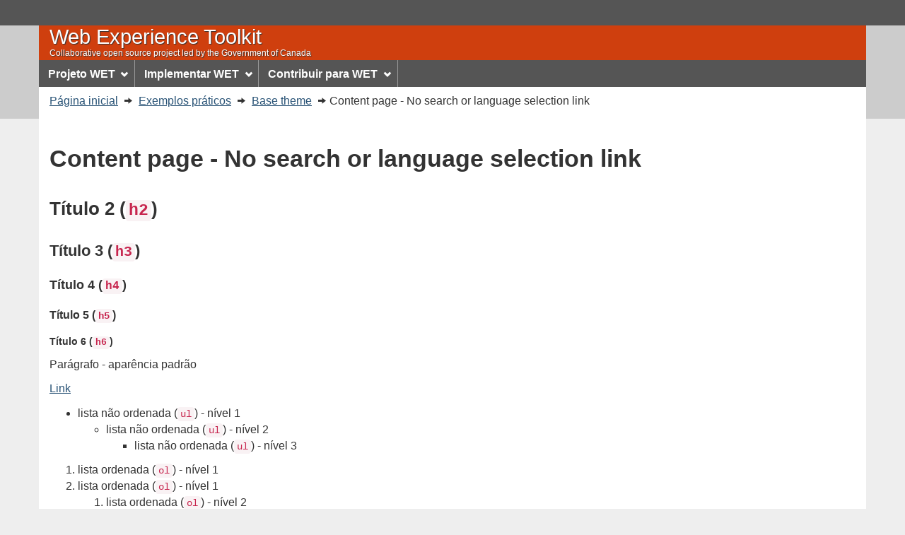

--- FILE ---
content_type: text/html; charset=utf-8
request_url: https://wet-boew.github.io/themes-dist/theme-base/content-nosearchlang-pt-BR.html
body_size: 2206
content:
<!DOCTYPE html><!--[if lt IE 9]><html class="no-js lt-ie9" lang="pt-BR" dir="ltr"><![endif]--><!--[if gt IE 8]><!-->
<html class="no-js" lang="pt-BR" dir="ltr">
<!--<![endif]-->
<head>
<meta charset="utf-8">
<!-- Web Experience Toolkit (WET) / Boîte à outils de l'expérience Web (BOEW)
		wet-boew.github.io/wet-boew/License-en.html / wet-boew.github.io/wet-boew/Licence-fr.html -->
<title>Content page - No search or language selection link - Base theme - Exemplos práticos - Web Experience Toolkit
</title>
<meta content="width=device-width,initial-scale=1" name="viewport">
<!-- Meta data -->
<meta name="description" content="Web Experience Toolkit (WET) includes reusable components for building and maintaining innovative Web sites that are accessible, usable, and interoperable. These reusable components are open source software and free for use by departments and external Web communities">
<!-- Meta data-->
<!--[if gte IE 9 | !IE ]><!-->
<link href="./theme-base/assets/favicon.ico" rel="icon" type="image/x-icon">
<link rel="stylesheet" href="./theme-base/css/theme.min.css">
<!--<![endif]-->
<!--[if lt IE 9]>
		<link href="./theme-base/assets/favicon.ico" rel="shortcut icon" />
		<link rel="stylesheet" href="./theme-base/css/ie8-theme.min.css" />
		<script src="http://ajax.googleapis.com/ajax/libs/jquery/1.11.1/jquery.min.js"></script>
		<script src="./wet-boew/js/ie8-wet-boew.min.js"></script>
		<![endif]-->
<noscript><link rel="stylesheet" href="./wet-boew/css/noscript.min.css" /></noscript>
</head>
<body vocab="http://schema.org/" typeof="WebPage">
<ul id="wb-tphp">
<li class="wb-slc">
<a class="wb-sl" href="#wb-cont">Ir para o conteúdo principal</a>
</li>
<li class="wb-slc visible-sm visible-md visible-lg">
<a class="wb-sl" href="#wb-info">Ir para o "Sobre este Site"</a>
</li>
</ul>
<header role="banner">
<div id="wb-bnr">
<div id="wb-bar">
<div class="container">
<div class="row">
<section class="wb-mb-links col-xs-12 visible-sm visible-xs" id="wb-glb-mn">
<h2>Pesquisa e menus</h2>
<ul class="pnl-btn list-inline text-right">
<li><a href="#mb-pnl" title="Pesquisa e menus" aria-controls="mb-pnl" class="overlay-lnk btn btn-sm btn-default" role="button"><span class="glyphicon glyphicon-search"><span class="glyphicon glyphicon-th-list"><span class="wb-inv">Pesquisa e menus</span></span></span></a></li>
</ul>
<div id="mb-pnl"></div>
</section>
</div>
</div>
</div>
<div class="container">
<div class="row">
<div id="wb-sttl" class="col-md-8">
<a href="http://wet-boew.github.io/v4.0-ci/index-pt-BR.html">
<span>Web Experience Toolkit<span class="wb-inv">, </span><small>Collaborative open source project led by the Government of Canada</small></span>
</a>
</div>
</div>
</div>
</div>
<nav role="navigation" id="wb-sm" data-ajax-replace="./ajax/sitemenu-pt-BR.html" data-trgt="mb-pnl" class="wb-menu visible-md visible-lg" typeof="SiteNavigationElement">
<div class="container nvbar">
<h2>Menu de tópicos</h2>
<div class="row">
<ul class="list-inline menu">
<li><a href="./index-en.html">Projeto WET</a></li>
<li><a href="./docs/start-en.html#implement">Implementar WET</a></li>
<li><a href="./docs/start-en.html">Contribuir para WET</a></li>
</ul>
</div>
</div>
</nav>
<nav role="navigation" id="wb-bc" property="breadcrumb">
<h2>Você está aqui:</h2>
<div class="container">
<div class="row">
<ol class="breadcrumb">
<li>
<a href="http://wet-boew.github.io/v4.0-ci/index-pt-BR.html">Página inicial</a>
</li>
<li>
<a href="http://wet-boew.github.io/v4.0-ci/demos/index-pt-BR.html">Exemplos práticos</a>
</li>
<li>
<a href="index-pt-BR.html">Base theme</a>
</li>
<li>Content page - No search or language selection link</li>
</ol>
</div>
</div>
</nav>
</header>
<main role="main" property="mainContentOfPage" class="container">
<h1 id="wb-cont" property="name">Content page - No search or language selection link</h1>
<section>
<h2>Título&#32;2&#32;(<code>h2</code>)</h2>
<section>
<h3>Título&#32;3&#32;(<code>h3</code>)</h3>
<section>
<h4>Título&#32;4&#32;(<code>h4</code>)</h4>
<section>
<h5>Título&#32;5&#32;(<code>h5</code>)</h5>
<section>
<h6>Título&#32;6&#32;(<code>h6</code>)</h6>
<p>Parágrafo - aparência padrão</p>
</section>
</section>
</section>
</section>
</section>
<p><a href="#">Link</a></p>
<ul>
<li>lista não ordenada&#32;(<code>ul</code>) - nível&#32;1
<ul>
<li>lista não ordenada&#32;(<code>ul</code>) - nível&#32;2
<ul>
<li>lista não ordenada&#32;(<code>ul</code>) - nível&#32;3</li>
</ul>
</li>
</ul>
</li>
</ul>
<ol>
<li>lista ordenada&#32;(<code>ol</code>) - nível&#32;1</li>
<li>lista ordenada&#32;(<code>ol</code>) - nível&#32;1
<ol>
<li>lista ordenada&#32;(<code>ol</code>) - nível&#32;2</li>
<li>lista ordenada&#32;(<code>ol</code>) - nível&#32;2
<ol>
<li>lista ordenada&#32;(<code>ol</code>) - nível&#32;3</li>
<li>lista ordenada&#32;(<code>ol</code>) - nível&#32;3</li>
</ol>
</li>
</ol>
</li>
</ol>
<table class="table table-striped">
<caption>Título da tabela</caption>
<thead>
<tr>
<th scope="col">Cabeçalho da tabela&#32;(<code>th</code>)</th>
<th scope="col">Cabeçalho da tabela&#32;(<code>th</code>)</th>
<th scope="col">Cabeçalho da tabela&#32;(<code>th</code>)</th>
<th scope="col">Cabeçalho da tabela&#32;(<code>th</code>)</th>
</tr>
</thead>
<tbody>
<tr>
<td>Dados da tabela&#32;(<code>td</code>)</td>
<td>Dados da tabela&#32;(<code>td</code>)</td>
<td>Dados da tabela&#32;(<code>td</code>)</td>
<td>Dados da tabela&#32;(<code>td</code>)</td>
</tr>
<tr>
<td>Dados da tabela&#32;(<code>td</code>)</td>
<td>Dados da tabela&#32;(<code>td</code>)</td>
<td>Dados da tabela&#32;(<code>td</code>)</td>
<td>Dados da tabela&#32;(<code>td</code>)</td>
</tr>
<tr>
<td>Dados da tabela&#32;(<code>td</code>)</td>
<td>Dados da tabela&#32;(<code>td</code>)</td>
<td>Dados da tabela&#32;(<code>td</code>)</td>
<td>Dados da tabela&#32;(<code>td</code>)</td>
</tr>
</tbody>
</table>
<form method="post" action="#" class="form-horizontal">
<div class="form-group">
<label for="data1" class="col-sm-3 control-label">Forma&#32;<code>input</code></label>
<div class="col-sm-9">
<input type="text" id="data1" name="data1" class="form-control">
</div>
</div>
<div class="form-group">
<label for="data2" class="col-sm-3 control-label">Forma&#32;<code>textarea</code></label>
<div class="col-sm-9">
<textarea id="data2" rows="3" cols="15" name="data2" class="form-control"></textarea>
</div>
</div>
<div class="form-group">
<label for="data4" class="col-sm-3 control-label">Forma&#32;<code>select</code></label>
<div class="col-sm-9">
<select name="data4" id="data4" class="form-control">
<option value="1">Opção&#32;1</option>
<option value="2">Opção&#32;2</option>
<option value="3">Opção&#32;3</option>
<option value="4">Opção&#32;4</option>
</select>
</div>
</div>
<div class="form-group">
<div class="col-sm-offset-3 col-sm-9">
<button type="submit" class="btn btn-primary">Submeter</button>
</div>
</div>
</form>
<blockquote>
<p>"<code>blockquote</code>"</p>
<footer><code>footer</code> <cite><code>cite</code></cite></footer>
</blockquote>
<dl id="wb-dtmd">
<dt>Modificado em:&#32;</dt>
<dd><time property="dateModified">2014-02-24</time></dd>
</dl>
</main>
<footer role="contentinfo" id="wb-info" class="visible-sm visible-md visible-lg wb-navcurr">
<div class="container">
<nav role="navigation" class="row">
<h2>Sobre este site</h2>
<section class="col-sm-3">
<h3>Contacte-nos</h3>
<ul class="list-unstyled">
<li><a href="https://github.com/wet-boew/wet-boew/issues/new">Perguntas ou comentários?</a></li>
</ul>
</section>
<section class="col-sm-3">
<h3>Sobre</h3>
<ul class="list-unstyled">
<li><a href="http://wet-boew.github.io/v4.0-ci/index-pt-BR.html#about">Sobre a Web Experience Toolkit</a></li>
<li><a href="http://www.tbs-sct.gc.ca/ws-nw/index-eng.asp">Sobre os padrões da Web</a></li>
</ul>
</section>
<section class="col-sm-3">
<h3>Notícias</h3>
<ul class="list-unstyled">
<li><a href="https://github.com/wet-boew/wet-boew/pulse">Recent project activity</a></li>
<li><a href="https://github.com/wet-boew/wet-boew/graphs">Estatísticas do projeto</a></li>
</ul>
</section>
<section class="col-sm-3">
<h3>Fique ligado</h3>
<ul class="list-unstyled">
<li><a href="https://twitter.com/WebExpToolkit">Twitter</a></li>
</ul>
</section>
</nav>
</div>
</footer>
<!--[if gte IE 9 | !IE ]><!-->
<script src="https://ajax.googleapis.com/ajax/libs/jquery/2.1.4/jquery.js"></script>
<script src="./wet-boew/js/wet-boew.min.js"></script>
<!--<![endif]-->
<!--[if lt IE 9]>
		<script src="./wet-boew/js/ie8-wet-boew2.min.js"></script>
		
		<![endif]-->
</body>
</html>

--- FILE ---
content_type: text/html; charset=utf-8
request_url: https://wet-boew.github.io/themes-dist/theme-base/ajax/sitemenu-pt-BR.html
body_size: 337
content:
<!DOCTYPE html>
<html lang="pt-BR">
<!-- Web Experience Toolkit (WET) / Boîte à outils de l'expérience Web (BOEW)
wet-boew.github.io/wet-boew/License-en.html / wet-boew.github.io/wet-boew/Licence-fr.html -->
<!-- DataAjaxFragmentStart -->
<div class="pnl-strt container visible-md visible-lg nvbar">
<h2>Menu de tópicos</h2>
<div class="row">
<ul class="list-inline menu" role="menubar">
<li><a href="#project" class="item">Projeto WET</a>
<ul class="sm list-unstyled" id="project" role="menu">
<li><a href="http://wet-boew.github.io/v4.0-ci/index-en.html#about">Sobre a Web Experience Toolkit</a></li>
<li><a href="http://wet-boew.github.io/v4.0-ci/index-en.html#benefits">Benefits</a></li>
<li><a href="http://wet-boew.github.io/wet-boew/docs/ref/accolades-en.html">Awards, articles and videos</a></li>
<li><a href="http://wet-boew.github.io/wet-boew/docs/events-en.html">Events</a></li>
<li><a href="https://github.com/wet-boew/wet-boew/">Página do projeto principal</a></li>
<li><a href="http://wet-boew.github.io/v4.0-ci/License-en.html">Termos e condições</a></li>
<li><a href="http://wet-boew.github.io/wet-boew/docs/versions/rdmp-en.html">Roadmap of past and future releases</a></li>
<li><a href="http://wet-boew.github.io/wet-boew/docs/versions/index-en.html">Version history</a></li>
<li><a href="http://www.tbs-sct.gc.ca/ws-nw/index-eng.asp">Sobre os padrões da Web</a></li>
</ul>
</li>
<li><a href="#implement" class="item">Implementar WET</a>
<ul class="sm list-unstyled" id="implement" role="menu">
<li><a href="http://wet-boew.github.io/wet-boew/docs/start-en.html">Getting started with WET</a></li>
<li><a href="http://wet-boew.github.io/wet-boew/docs/versions/dwnld-en.html">Download WET</a></li>
<li><a href="http://wet-boew.github.io/v4.0-ci/demos/index-en.html">Exemplos práticos</a></li>
<li><a href="http://wet-boew.github.io/wet-boew/docs/index-en.html">Documentação</a></li>
</ul>
</li>
<li><a href="#contribute" class="item">Contribuir para WET</a>
<ul class="sm list-unstyled" id="contribute" role="menu">
<li><a href="http://wet-boew.github.io/wet-boew/docs/bugs-en.html">Filing a bug or an issue</a></li>
<li><a href="http://wet-boew.github.io/wet-boew/docs/pull-en.html">Creating a pull request</a></li>
<li><a href="http://wet-boew.github.io/wet-boew/docs/pull-en.html#test">Testing your code</a></li>
<li><a href="http://wet-boew.github.io/wet-boew/docs/start-en.html#develop">Developing for WET</a></li>
</ul>
</li>
</ul>
</div>
</div>
<!-- DataAjaxFragmentEnd -->
</html>

--- FILE ---
content_type: application/javascript; charset=utf-8
request_url: https://wet-boew.github.io/themes-dist/theme-base/wet-boew/js/i18n/pt-BR.min.js
body_size: 2572
content:
/*!
 * Web Experience Toolkit (WET) / Boîte à outils de l'expérience Web (BOEW)
 * wet-boew.github.io/wet-boew/License-en.html / wet-boew.github.io/wet-boew/Licence-fr.html
 * v4.0.28-development - 2018-02-22
 *
 */!function(a){"use strict";a.i18nDict={"lang-code":"pt-BR","lang-native":"Português do Brasil",add:"Adicionar",all:"Tudo",tphp:"Início da Página",load:"carregando ...",process:"processando ...",srch:"Buscar","no-match":"Nenhum resultado encontrado",matches:{mixin:"[MIXIN] Resulatdo(s) Encontrado(s)"},current:"(atual)",hide:"Ocultar",err:"Erro",colon:":",hyphen:" - ","full-stop":".","comma-space":", ",space:"&#32;",start:"Iniciar",stop:"Parar",back:"Voltar",cancel:"Cancelar","min-ago":"há um minuto","coup-mins":"há dois minutos","mins-ago":{mixin:"há [MIXIN] minutos"},"hour-ago":"há uma hora","hours-ago":{mixin:"há [MIXIN] horas"},"days-ago":{mixin:"há [MIXIN] dias"},yesterday:"ontem",nxt:"Próximo","nxt-r":"Próximo (tecla seta para a direita)",prv:"Anterior","prv-l":"Anterior (tecla seta para a esquerda)",first:"Primeiro",last:"Último",page:"Page","srch-menus":"Pesquisa e menus",email:"Correio eletrônico","menu-close":"Fechar o menu","overlay-close":"Feche a sobreposição","esc-key":"(botão ESC)",show:"Exibir","tab-rot":{off:"Interromper a rotação das abas",on:"Iniciar a rotação das abas"},"tab-list":"Lista de Abas","tab-pnl-end1":"Final deste painel da guia.","tab-pnl-end2":"Voltar para a lista de guias","tab-pnl-end3":"ou continuar com o restante da página.","tab-play":"Executar","mmp-play":"Executar",pause:"Pausar",open:"Abrir",close:"Fechar",volume:"Volume",mute:{on:"Ativar o modo silencioso",off:"Desativar o modo silencioso"},cc:{off:"Ocultar a legenda",on:"Mostrar a legenda"},"cc-err":"Ocorreu um erro no carregamento da legenda",adesc:{on:"Ativar a descrição de áudio",off:"Desativar a descrição de áudio"},pos:"Posição atual:",dur:"Tempo total:","shr-txt":"Compartilhar","shr-pg":" esta página","shr-vid":" este vídeo","shr-aud":" este arquivo de áudio","shr-hnt":" com {s} ","shr-disc":"Nenhum endosso, expresso ou implícito, é concedido a quaisquer produtos ou serviços","frm-nosubmit":"O formulário não pode ser submetido porque ","errs-fnd":" foram encontrados erros.","err-fnd":" foi encontrado um erro.","date-hide":"Ocultar o calendário","date-show":"Selecionar uma data de um calendário para o campo:","date-sel":"Selecionado",days:["Domingo","Segunda-feira","Terça-feira","Quarta-feira","Quinta-feira","Sexta-feira","Sábado"],mnths:["Janeiro","Fevereiro","Março","Abril","Maio","Junho","Julho","Agosto","Setembro","Outubro","Novembro","Dezembro"],cal:"Calendário","cal-format":"<span class='wb-inv'>{ddd}, {M} </span>{d}<span class='wb-inv'>, {Y}</span>",currDay:"(hoje)","cal-goToLnk":'Ir para o<span class="wb-inv"> mês do ano</span>',"cal-goToTtl":"Ir para o mês do ano","cal-goToMnth":"Mês:","cal-goToYr":"Ano:","cal-goToBtn":"Ir",prvMnth:"Mês anterior: ",nxtMnth:"Próximo mês: ","lb-curr":"Ítem %curr% de %total%","lb-xhr-err":"O carragemento deste conteúdo falhou.","lb-img-err":"O carregamento desta imagem falhou.","tbl-txt":"Tabela","tbl-dtls":"Gráfico. Mais detalhes na tabela a seguir.","st-to-msg-bgn":"Sua sessão expira automaticamente em #min# min #sec# sec.","st-to-msg-end":'Selecione "Continuar sessão" para estender sua sessão.',"st-msgbx-ttl":"Aviso de término da sessão","st-alrdy-to-msg":"Desculpe, sua sessão já expirou. Por favor, faça novo login.","st-btn-cont":"Continuar sessão","st-btn-end":"Terminar sessão agora","td-toggle":"Alternar todos","td-open":"Expandir todos","td-close":"Ocultar tudo","td-ttl-open":"Expandir todas as seções do conteúdo","td-ttl-close":"Ocultar todas as seções do conteúdo",sortAsc:"ativar classificação ascendente",sortDesc:"ativar para descer tipo",emptyTbl:"Não há dados disponíveis na tabela",infoEntr:"Exibindo _START_ a _END_ de _TOTAL_ entradas",infoEmpty:"Exibindo 0 a 0 de 0 entradas",infoFilt:"(filtrado de _MAX_ entradas no total)",info1000:"&#160;",lenMenu:"Mostrar _MENU_ entradas",filter:"Filtrar os ítens","geo-mapctrl":"@geo-mapctrl@","geo-zmin":"Ampliar","geo-zmout":"Reduzir","geo-zmwrld":"Reduzir até o tamanho do mapa","geo-zmfeat":"Ampliar elemento","geo-sclln":"escala do mapa","geo-msepos":"Latitude e longitude do cursor do mouse","geo-ariamap":"Objeto do mapa. As descrições das características do mapa estão na tabela abaixo.","geo-ally":"<strong>Usuários de teclado:</strong> Quando o mapa estiver em foco, use as teclas de seta para mover o mapa e as teclas de mais e de menos para ampliar e reduzir, respectivamente. As teclas de seta não funcionarão quando a imagem estiver reduzida ao tamanho do mapa.","geo-allyttl":"Instruções: Como navegar pelo mapa","geo-tgllyr":"Alternar a exibição da camada","geo-hdnlyr":"Esta camada está oculta.","geo-bmapurl":"//geoappext.nrcan.gc.ca/arcgis/rest/services/BaseMaps/CBMT_CBCT_GEOM_3978/MapServer/WMTS/tile/1.0.0/BaseMaps_CBMT3978/{Style}/{TileMatrixSet}/{TileMatrix}/{TileRow}/{TileCol}.jpg","geo-bmapttl":"BaseMaps_CBMT3978","geo-bmapurltxt":"//geoappext.nrcan.gc.ca/arcgis/rest/services/BaseMaps/CBMT_TXT_3978/MapServer/WMTS/tile/1.0.0/BaseMaps_CBMT3978/{Style}/{TileMatrixSet}/{TileMatrix}/{TileRow}/{TileCol}.jpg","geo-attrlnk":"//geogratis.gc.ca/geogratis/CBM_CBC?lang=en","geo-attrttl":"GeoGratis - Canadá mapa base (Inglês ou francês)","geo-sel":"Selecionar","geo-lblsel":"Clicar para selecionar o elemento no mapa","geo-locurl-geogratis":"//geogratis.gc.ca/services/geolocation/en/locate","geo-loc-placeholder":"Indicar o nome do local&#44; CEP&#44; endereço (postal)&#44; o número de NTS ...","geo-loc-label":"Localização","geo-aoi-north":"Norte","geo-aoi-east":"Leste","geo-aoi-south":"Sul","geo-aoi-west":"Ocidente","geo-aoi-instructions":'Caixa Desenhe no mapa ou inserir coordenadas abaixo e clique no botão "Adicionar".',"geo-aoi-btndraw":"Desenhar","geo-aoi-btnclear":"Remover","geo-geoloc-btn":"Ampliar local atual","geo-geoloc-fail":"Localização falhou. Certifique-se que os serviços de localização estão habilitados.","geo-geoloc-uncapable":"A localização não é suportado pelo seu navegador.","geo-lgnd-grphc":"Gráfico Legend para a camada mapa.","wb-disable":"Switch to basic HTML version","wb-enable":"Switch to standard version","disable-notice-h":"Notice: Basic HTML","disable-notice":"You are viewing Basic HTML view. Some features may be disabled.",dismiss:"Dismiss","tmpl-signin":"Iniciar a sessão","fltr-lbl":'Filter<span class="wb-inv"> content: results appear below as you type.</span>',"fltr-info":"Showing _NBITEM_ filtered from _TOTAL_ total entries"}}(wb);